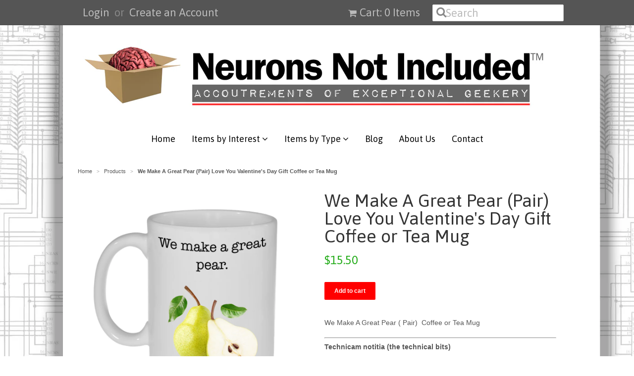

--- FILE ---
content_type: text/html; charset=utf-8
request_url: https://www.neuronsnotincluded.com/products/we-make-a-great-pear-pair-love-you-valentines-day-gift-coffee-or-tea-mug
body_size: 15781
content:
<!doctype html>
<!--[if lt IE 7]><html class="no-js ie6 oldie" lang="en"><![endif]-->
<!--[if IE 7]><html class="no-js ie7 oldie" lang="en"><![endif]-->
<!--[if IE 8]><html class="no-js ie8 oldie" lang="en"><![endif]-->
<!--[if gt IE 8]><!--><html class="no-js" lang="en"><!--<![endif]-->
<head>


<!-- Social Share Manager v1.2 -->
<!-- START Social Share Manager -->





	
	
	
	
	
		
	
		
	
		

	 
		


		
		
	
	
	
	
	<!-- Schema.org markup for Google+ -->
	<meta itemprop="name" content="We Make A Great Pear (Pair) Love You Valentine&#39;s Day Gift Coffee or Te">
	<meta itemprop="description" content="Coffee or Tea mug -We Make A Great Pear (Pair) Valentine&#39;s Day Gift. Perfect for boyfriend, girlfriend, wife, husband, lover, valentines day, anniversary, mothers day, fathers day">
	<meta itemprop="image" content="http://www.neuronsnotincluded.com/cdn/shop/products/GreatPear_1024x1024.jpg?v=1643063183">
	
	<!-- Twitter Card data -->
	<meta name="twitter:card" content="product">
	<meta name="twitter:site" content="NNI_Store">
	<meta name="twitter:title" content="We Make A Great Pear (Pair) Love You Valentine&#39;s Day Gift Coffee or Te">
	<meta name="twitter:description" content="Coffee or Tea mug -We Make A Great Pear (Pair) Valentine&#39;s Day Gift. Perfect for boyfriend, girlfriend, wife, husband, lover, valentines day, anniversary, mothers day, fathers day">
	<meta name="twitter:creator" content="NNI_Store">
	<meta name="twitter:image" content="http://www.neuronsnotincluded.com/cdn/shop/products/GreatPear_grande.jpg?v=1643063183" />
	<meta name="twitter:data1" content="Price">
	<meta name="twitter:label1" content="$15.50 USD">
	<meta name="twitter:data2" content="Availability">
	<meta name="twitter:label2" content="in stock">
	
	<!-- Open Graph data (facebook / pinterest) -->
	<meta property="og:title" content="We Make A Great Pear (Pair) Love You Valentine&#39;s Day Gift Coffee or Te" />
	<meta property="og:type" content="product" />
	<meta property="og:url" content="https://www.neuronsnotincluded.com/products/we-make-a-great-pear-pair-love-you-valentines-day-gift-coffee-or-tea-mug" />
	<meta property="og:image" content="http://www.neuronsnotincluded.com/cdn/shop/products/GreatPear_1024x1024.jpg?v=1643063183" />
	<meta property="og:description" content="Coffee or Tea mug -We Make A Great Pear (Pair) Valentine&#39;s Day Gift. Perfect for boyfriend, girlfriend, wife, husband, lover, valentines day, anniversary, mothers day, fathers day" />
	<meta property="og:site_name" content="Neurons Not Included™" />
	<meta property="product:price:amount" content="15.50" />
	<meta property="product:price:currency" content="USD" />
	<meta property="og:availability" content="instock" />



<!-- Social Verification -->


	<!-- warning: facebook insights not configured -->



	<!-- warning: pinterest verify not configured -->


<!-- END Social Share Manager -->


  <meta name="p:domain_verify" content="090b8e7725ff06422721b248741a2867"/>
  
  <link rel="shortcut icon" href="//www.neuronsnotincluded.com/cdn/shop/t/9/assets/favicon.png?v=18534456591835158431428686758" type="image/png" />
  <meta charset="utf-8">
  <!--[if IE]><meta http-equiv='X-UA-Compatible' content='IE=edge,chrome=1'><![endif]-->

  <title>
  We Make A Great Pear (Pair) Love You Valentine&#39;s Day Gift Coffee or Te &ndash; Neurons Not Included™
  </title>

  
  <meta name="description" content="Coffee or Tea mug -We Make A Great Pear (Pair) Valentine&#39;s Day Gift. Perfect for boyfriend, girlfriend, wife, husband, lover, valentines day, anniversary, mothers day, fathers day" />
  

  <meta name="viewport" content="width=device-width, initial-scale=1.0" />

  <link rel="canonical" href="https://www.neuronsnotincluded.com/products/we-make-a-great-pear-pair-love-you-valentines-day-gift-coffee-or-tea-mug" />

  


  <meta property="og:type" content="product" />
  <meta property="og:title" content="We Make A Great Pear (Pair) Love You Valentine&#39;s Day Gift Coffee or Tea Mug" />
  
  <meta property="og:image" content="http://www.neuronsnotincluded.com/cdn/shop/products/GreatPear_grande.jpg?v=1643063183" />
  <meta property="og:image:secure_url" content="https://www.neuronsnotincluded.com/cdn/shop/products/GreatPear_grande.jpg?v=1643063183" />
  
  <meta property="og:image" content="http://www.neuronsnotincluded.com/cdn/shop/products/back-of-mug-2_299083f6-4f04-40ec-a342-f40419870cd2_grande.png?v=1643063183" />
  <meta property="og:image:secure_url" content="https://www.neuronsnotincluded.com/cdn/shop/products/back-of-mug-2_299083f6-4f04-40ec-a342-f40419870cd2_grande.png?v=1643063183" />
  
  <meta property="og:price:amount" content="15.50" />
  <meta property="og:price:currency" content="USD" />



<meta property="og:description" content="Coffee or Tea mug -We Make A Great Pear (Pair) Valentine&#39;s Day Gift. Perfect for boyfriend, girlfriend, wife, husband, lover, valentines day, anniversary, mothers day, fathers day" />

<meta property="og:url" content="https://www.neuronsnotincluded.com/products/we-make-a-great-pear-pair-love-you-valentines-day-gift-coffee-or-tea-mug" />
<meta property="og:site_name" content="Neurons Not Included™" />

  
 

  <meta name="twitter:card" content="product" />
  <meta name="twitter:title" content="We Make A Great Pear (Pair) Love You Valentine&#39;s Day Gift Coffee or Tea Mug" />
  <meta name="twitter:description" content="We Make A Great Pear ( Pair)  Coffee or Tea MugTechnicam notitia (the technical bits)Mug holds 11oz / 325ml of your favorite hot or cold beverage. White exterior and interior.Lead free.Di..." />
  <meta name="twitter:image" content="http://www.neuronsnotincluded.com/cdn/shop/products/GreatPear_large.jpg?v=1643063183" />
  <meta name="twitter:label1" content="PRICE" />
  <meta name="twitter:data1" content="$15.50 USD" />
  <meta name="twitter:label2" content="VENDOR" />
  <meta name="twitter:data2" content="Neurons Not Included" />


  <link href="//www.neuronsnotincluded.com/cdn/shop/t/9/assets/styles.scss.css?v=124778545191444336051674755278" rel="stylesheet" type="text/css" media="all" />
  <link href="//www.neuronsnotincluded.com/cdn/s/global/social/social-icons.css" rel="stylesheet" type="text/css" media="all" />
  <link href="//netdna.bootstrapcdn.com/font-awesome/4.0.3/css/font-awesome.css" rel="stylesheet" type="text/css" media="all" />
  
  <link rel="stylesheet" type="text/css" href="//fonts.googleapis.com/css?family=Asap:300,400,700">
  
  
  <link rel="stylesheet" type="text/css" href="//fonts.googleapis.com/css?family=Asap:300,400,700">
  
  <script src="//www.neuronsnotincluded.com/cdn/shop/t/9/assets/html5shiv.js?v=107268875627107148941428187286" type="text/javascript"></script>

  <script>window.performance && window.performance.mark && window.performance.mark('shopify.content_for_header.start');</script><meta id="shopify-digital-wallet" name="shopify-digital-wallet" content="/2121004/digital_wallets/dialog">
<meta name="shopify-checkout-api-token" content="b144ddd6e9a175001f0ffa59ce757c07">
<meta id="in-context-paypal-metadata" data-shop-id="2121004" data-venmo-supported="false" data-environment="production" data-locale="en_US" data-paypal-v4="true" data-currency="USD">
<link rel="alternate" type="application/json+oembed" href="https://www.neuronsnotincluded.com/products/we-make-a-great-pear-pair-love-you-valentines-day-gift-coffee-or-tea-mug.oembed">
<script async="async" src="/checkouts/internal/preloads.js?locale=en-US"></script>
<link rel="preconnect" href="https://shop.app" crossorigin="anonymous">
<script async="async" src="https://shop.app/checkouts/internal/preloads.js?locale=en-US&shop_id=2121004" crossorigin="anonymous"></script>
<script id="apple-pay-shop-capabilities" type="application/json">{"shopId":2121004,"countryCode":"US","currencyCode":"USD","merchantCapabilities":["supports3DS"],"merchantId":"gid:\/\/shopify\/Shop\/2121004","merchantName":"Neurons Not Included™","requiredBillingContactFields":["postalAddress","email"],"requiredShippingContactFields":["postalAddress","email"],"shippingType":"shipping","supportedNetworks":["visa","masterCard"],"total":{"type":"pending","label":"Neurons Not Included™","amount":"1.00"},"shopifyPaymentsEnabled":true,"supportsSubscriptions":true}</script>
<script id="shopify-features" type="application/json">{"accessToken":"b144ddd6e9a175001f0ffa59ce757c07","betas":["rich-media-storefront-analytics"],"domain":"www.neuronsnotincluded.com","predictiveSearch":true,"shopId":2121004,"locale":"en"}</script>
<script>var Shopify = Shopify || {};
Shopify.shop = "neurons-not-included.myshopify.com";
Shopify.locale = "en";
Shopify.currency = {"active":"USD","rate":"1.0"};
Shopify.country = "US";
Shopify.theme = {"name":"NNI Minimal ","id":11095729,"schema_name":null,"schema_version":null,"theme_store_id":null,"role":"main"};
Shopify.theme.handle = "null";
Shopify.theme.style = {"id":null,"handle":null};
Shopify.cdnHost = "www.neuronsnotincluded.com/cdn";
Shopify.routes = Shopify.routes || {};
Shopify.routes.root = "/";</script>
<script type="module">!function(o){(o.Shopify=o.Shopify||{}).modules=!0}(window);</script>
<script>!function(o){function n(){var o=[];function n(){o.push(Array.prototype.slice.apply(arguments))}return n.q=o,n}var t=o.Shopify=o.Shopify||{};t.loadFeatures=n(),t.autoloadFeatures=n()}(window);</script>
<script>
  window.ShopifyPay = window.ShopifyPay || {};
  window.ShopifyPay.apiHost = "shop.app\/pay";
  window.ShopifyPay.redirectState = null;
</script>
<script id="shop-js-analytics" type="application/json">{"pageType":"product"}</script>
<script defer="defer" async type="module" src="//www.neuronsnotincluded.com/cdn/shopifycloud/shop-js/modules/v2/client.init-shop-cart-sync_C5BV16lS.en.esm.js"></script>
<script defer="defer" async type="module" src="//www.neuronsnotincluded.com/cdn/shopifycloud/shop-js/modules/v2/chunk.common_CygWptCX.esm.js"></script>
<script type="module">
  await import("//www.neuronsnotincluded.com/cdn/shopifycloud/shop-js/modules/v2/client.init-shop-cart-sync_C5BV16lS.en.esm.js");
await import("//www.neuronsnotincluded.com/cdn/shopifycloud/shop-js/modules/v2/chunk.common_CygWptCX.esm.js");

  window.Shopify.SignInWithShop?.initShopCartSync?.({"fedCMEnabled":true,"windoidEnabled":true});

</script>
<script>
  window.Shopify = window.Shopify || {};
  if (!window.Shopify.featureAssets) window.Shopify.featureAssets = {};
  window.Shopify.featureAssets['shop-js'] = {"shop-cart-sync":["modules/v2/client.shop-cart-sync_ZFArdW7E.en.esm.js","modules/v2/chunk.common_CygWptCX.esm.js"],"init-fed-cm":["modules/v2/client.init-fed-cm_CmiC4vf6.en.esm.js","modules/v2/chunk.common_CygWptCX.esm.js"],"shop-button":["modules/v2/client.shop-button_tlx5R9nI.en.esm.js","modules/v2/chunk.common_CygWptCX.esm.js"],"shop-cash-offers":["modules/v2/client.shop-cash-offers_DOA2yAJr.en.esm.js","modules/v2/chunk.common_CygWptCX.esm.js","modules/v2/chunk.modal_D71HUcav.esm.js"],"init-windoid":["modules/v2/client.init-windoid_sURxWdc1.en.esm.js","modules/v2/chunk.common_CygWptCX.esm.js"],"shop-toast-manager":["modules/v2/client.shop-toast-manager_ClPi3nE9.en.esm.js","modules/v2/chunk.common_CygWptCX.esm.js"],"init-shop-email-lookup-coordinator":["modules/v2/client.init-shop-email-lookup-coordinator_B8hsDcYM.en.esm.js","modules/v2/chunk.common_CygWptCX.esm.js"],"init-shop-cart-sync":["modules/v2/client.init-shop-cart-sync_C5BV16lS.en.esm.js","modules/v2/chunk.common_CygWptCX.esm.js"],"avatar":["modules/v2/client.avatar_BTnouDA3.en.esm.js"],"pay-button":["modules/v2/client.pay-button_FdsNuTd3.en.esm.js","modules/v2/chunk.common_CygWptCX.esm.js"],"init-customer-accounts":["modules/v2/client.init-customer-accounts_DxDtT_ad.en.esm.js","modules/v2/client.shop-login-button_C5VAVYt1.en.esm.js","modules/v2/chunk.common_CygWptCX.esm.js","modules/v2/chunk.modal_D71HUcav.esm.js"],"init-shop-for-new-customer-accounts":["modules/v2/client.init-shop-for-new-customer-accounts_ChsxoAhi.en.esm.js","modules/v2/client.shop-login-button_C5VAVYt1.en.esm.js","modules/v2/chunk.common_CygWptCX.esm.js","modules/v2/chunk.modal_D71HUcav.esm.js"],"shop-login-button":["modules/v2/client.shop-login-button_C5VAVYt1.en.esm.js","modules/v2/chunk.common_CygWptCX.esm.js","modules/v2/chunk.modal_D71HUcav.esm.js"],"init-customer-accounts-sign-up":["modules/v2/client.init-customer-accounts-sign-up_CPSyQ0Tj.en.esm.js","modules/v2/client.shop-login-button_C5VAVYt1.en.esm.js","modules/v2/chunk.common_CygWptCX.esm.js","modules/v2/chunk.modal_D71HUcav.esm.js"],"shop-follow-button":["modules/v2/client.shop-follow-button_Cva4Ekp9.en.esm.js","modules/v2/chunk.common_CygWptCX.esm.js","modules/v2/chunk.modal_D71HUcav.esm.js"],"checkout-modal":["modules/v2/client.checkout-modal_BPM8l0SH.en.esm.js","modules/v2/chunk.common_CygWptCX.esm.js","modules/v2/chunk.modal_D71HUcav.esm.js"],"lead-capture":["modules/v2/client.lead-capture_Bi8yE_yS.en.esm.js","modules/v2/chunk.common_CygWptCX.esm.js","modules/v2/chunk.modal_D71HUcav.esm.js"],"shop-login":["modules/v2/client.shop-login_D6lNrXab.en.esm.js","modules/v2/chunk.common_CygWptCX.esm.js","modules/v2/chunk.modal_D71HUcav.esm.js"],"payment-terms":["modules/v2/client.payment-terms_CZxnsJam.en.esm.js","modules/v2/chunk.common_CygWptCX.esm.js","modules/v2/chunk.modal_D71HUcav.esm.js"]};
</script>
<script id="__st">var __st={"a":2121004,"offset":-21600,"reqid":"6c668423-855f-4435-abca-d729a7c05c97-1768708778","pageurl":"www.neuronsnotincluded.com\/products\/we-make-a-great-pear-pair-love-you-valentines-day-gift-coffee-or-tea-mug","u":"1b87850c5df1","p":"product","rtyp":"product","rid":7202477047972};</script>
<script>window.ShopifyPaypalV4VisibilityTracking = true;</script>
<script id="captcha-bootstrap">!function(){'use strict';const t='contact',e='account',n='new_comment',o=[[t,t],['blogs',n],['comments',n],[t,'customer']],c=[[e,'customer_login'],[e,'guest_login'],[e,'recover_customer_password'],[e,'create_customer']],r=t=>t.map((([t,e])=>`form[action*='/${t}']:not([data-nocaptcha='true']) input[name='form_type'][value='${e}']`)).join(','),a=t=>()=>t?[...document.querySelectorAll(t)].map((t=>t.form)):[];function s(){const t=[...o],e=r(t);return a(e)}const i='password',u='form_key',d=['recaptcha-v3-token','g-recaptcha-response','h-captcha-response',i],f=()=>{try{return window.sessionStorage}catch{return}},m='__shopify_v',_=t=>t.elements[u];function p(t,e,n=!1){try{const o=window.sessionStorage,c=JSON.parse(o.getItem(e)),{data:r}=function(t){const{data:e,action:n}=t;return t[m]||n?{data:e,action:n}:{data:t,action:n}}(c);for(const[e,n]of Object.entries(r))t.elements[e]&&(t.elements[e].value=n);n&&o.removeItem(e)}catch(o){console.error('form repopulation failed',{error:o})}}const l='form_type',E='cptcha';function T(t){t.dataset[E]=!0}const w=window,h=w.document,L='Shopify',v='ce_forms',y='captcha';let A=!1;((t,e)=>{const n=(g='f06e6c50-85a8-45c8-87d0-21a2b65856fe',I='https://cdn.shopify.com/shopifycloud/storefront-forms-hcaptcha/ce_storefront_forms_captcha_hcaptcha.v1.5.2.iife.js',D={infoText:'Protected by hCaptcha',privacyText:'Privacy',termsText:'Terms'},(t,e,n)=>{const o=w[L][v],c=o.bindForm;if(c)return c(t,g,e,D).then(n);var r;o.q.push([[t,g,e,D],n]),r=I,A||(h.body.append(Object.assign(h.createElement('script'),{id:'captcha-provider',async:!0,src:r})),A=!0)});var g,I,D;w[L]=w[L]||{},w[L][v]=w[L][v]||{},w[L][v].q=[],w[L][y]=w[L][y]||{},w[L][y].protect=function(t,e){n(t,void 0,e),T(t)},Object.freeze(w[L][y]),function(t,e,n,w,h,L){const[v,y,A,g]=function(t,e,n){const i=e?o:[],u=t?c:[],d=[...i,...u],f=r(d),m=r(i),_=r(d.filter((([t,e])=>n.includes(e))));return[a(f),a(m),a(_),s()]}(w,h,L),I=t=>{const e=t.target;return e instanceof HTMLFormElement?e:e&&e.form},D=t=>v().includes(t);t.addEventListener('submit',(t=>{const e=I(t);if(!e)return;const n=D(e)&&!e.dataset.hcaptchaBound&&!e.dataset.recaptchaBound,o=_(e),c=g().includes(e)&&(!o||!o.value);(n||c)&&t.preventDefault(),c&&!n&&(function(t){try{if(!f())return;!function(t){const e=f();if(!e)return;const n=_(t);if(!n)return;const o=n.value;o&&e.removeItem(o)}(t);const e=Array.from(Array(32),(()=>Math.random().toString(36)[2])).join('');!function(t,e){_(t)||t.append(Object.assign(document.createElement('input'),{type:'hidden',name:u})),t.elements[u].value=e}(t,e),function(t,e){const n=f();if(!n)return;const o=[...t.querySelectorAll(`input[type='${i}']`)].map((({name:t})=>t)),c=[...d,...o],r={};for(const[a,s]of new FormData(t).entries())c.includes(a)||(r[a]=s);n.setItem(e,JSON.stringify({[m]:1,action:t.action,data:r}))}(t,e)}catch(e){console.error('failed to persist form',e)}}(e),e.submit())}));const S=(t,e)=>{t&&!t.dataset[E]&&(n(t,e.some((e=>e===t))),T(t))};for(const o of['focusin','change'])t.addEventListener(o,(t=>{const e=I(t);D(e)&&S(e,y())}));const B=e.get('form_key'),M=e.get(l),P=B&&M;t.addEventListener('DOMContentLoaded',(()=>{const t=y();if(P)for(const e of t)e.elements[l].value===M&&p(e,B);[...new Set([...A(),...v().filter((t=>'true'===t.dataset.shopifyCaptcha))])].forEach((e=>S(e,t)))}))}(h,new URLSearchParams(w.location.search),n,t,e,['guest_login'])})(!0,!0)}();</script>
<script integrity="sha256-4kQ18oKyAcykRKYeNunJcIwy7WH5gtpwJnB7kiuLZ1E=" data-source-attribution="shopify.loadfeatures" defer="defer" src="//www.neuronsnotincluded.com/cdn/shopifycloud/storefront/assets/storefront/load_feature-a0a9edcb.js" crossorigin="anonymous"></script>
<script crossorigin="anonymous" defer="defer" src="//www.neuronsnotincluded.com/cdn/shopifycloud/storefront/assets/shopify_pay/storefront-65b4c6d7.js?v=20250812"></script>
<script data-source-attribution="shopify.dynamic_checkout.dynamic.init">var Shopify=Shopify||{};Shopify.PaymentButton=Shopify.PaymentButton||{isStorefrontPortableWallets:!0,init:function(){window.Shopify.PaymentButton.init=function(){};var t=document.createElement("script");t.src="https://www.neuronsnotincluded.com/cdn/shopifycloud/portable-wallets/latest/portable-wallets.en.js",t.type="module",document.head.appendChild(t)}};
</script>
<script data-source-attribution="shopify.dynamic_checkout.buyer_consent">
  function portableWalletsHideBuyerConsent(e){var t=document.getElementById("shopify-buyer-consent"),n=document.getElementById("shopify-subscription-policy-button");t&&n&&(t.classList.add("hidden"),t.setAttribute("aria-hidden","true"),n.removeEventListener("click",e))}function portableWalletsShowBuyerConsent(e){var t=document.getElementById("shopify-buyer-consent"),n=document.getElementById("shopify-subscription-policy-button");t&&n&&(t.classList.remove("hidden"),t.removeAttribute("aria-hidden"),n.addEventListener("click",e))}window.Shopify?.PaymentButton&&(window.Shopify.PaymentButton.hideBuyerConsent=portableWalletsHideBuyerConsent,window.Shopify.PaymentButton.showBuyerConsent=portableWalletsShowBuyerConsent);
</script>
<script data-source-attribution="shopify.dynamic_checkout.cart.bootstrap">document.addEventListener("DOMContentLoaded",(function(){function t(){return document.querySelector("shopify-accelerated-checkout-cart, shopify-accelerated-checkout")}if(t())Shopify.PaymentButton.init();else{new MutationObserver((function(e,n){t()&&(Shopify.PaymentButton.init(),n.disconnect())})).observe(document.body,{childList:!0,subtree:!0})}}));
</script>
<link id="shopify-accelerated-checkout-styles" rel="stylesheet" media="screen" href="https://www.neuronsnotincluded.com/cdn/shopifycloud/portable-wallets/latest/accelerated-checkout-backwards-compat.css" crossorigin="anonymous">
<style id="shopify-accelerated-checkout-cart">
        #shopify-buyer-consent {
  margin-top: 1em;
  display: inline-block;
  width: 100%;
}

#shopify-buyer-consent.hidden {
  display: none;
}

#shopify-subscription-policy-button {
  background: none;
  border: none;
  padding: 0;
  text-decoration: underline;
  font-size: inherit;
  cursor: pointer;
}

#shopify-subscription-policy-button::before {
  box-shadow: none;
}

      </style>

<script>window.performance && window.performance.mark && window.performance.mark('shopify.content_for_header.end');</script>

  <script type="text/javascript" src="//ajax.googleapis.com/ajax/libs/jquery/1.7/jquery.min.js"></script>

  <script src="//www.neuronsnotincluded.com/cdn/shopifycloud/storefront/assets/themes_support/option_selection-b017cd28.js" type="text/javascript"></script>
  <script src="//www.neuronsnotincluded.com/cdn/shopifycloud/storefront/assets/themes_support/api.jquery-7ab1a3a4.js" type="text/javascript"></script>

  
  
  
  <meta name="twitter:creator" content="@NNI_Store">
<meta name="twitter:site" content="@NNI_Store">


  <!-- Product Card --> 
  <meta name="twitter:card" content="product">
  <meta name="twitter:title" content="We Make A Great Pear (Pair) Love You Valentine&#39;s Day Gift Coffee or Tea Mug">
  <meta name="twitter:description" content="We Make A Great Pear ( Pair)  Coffee or Tea MugTechnicam notitia (the technical bits)Mug holds 11oz / 325ml of your favorite hot or cold beverage. White exterior and interior.Lead free.Di..." />
  <meta name="twitter:image:src" content="http://www.neuronsnotincluded.com/cdn/shop/products/GreatPear_grande.jpg?v=1643063183">
  <meta name="twitter:data1" content="$15.50 USD" />
  <meta name="twitter:label1" content="PRICE">
  
    <meta name="twitter:data2" content="In stock">
  
  <meta name="twitter:label2" content="AVAILABILITY">
  <!-- EO Product Card --> 


  <meta name="p:domain_verify" content="f2e8b13f7573e94b7a562152b57a3fd5"/>
<link href="https://monorail-edge.shopifysvc.com" rel="dns-prefetch">
<script>(function(){if ("sendBeacon" in navigator && "performance" in window) {try {var session_token_from_headers = performance.getEntriesByType('navigation')[0].serverTiming.find(x => x.name == '_s').description;} catch {var session_token_from_headers = undefined;}var session_cookie_matches = document.cookie.match(/_shopify_s=([^;]*)/);var session_token_from_cookie = session_cookie_matches && session_cookie_matches.length === 2 ? session_cookie_matches[1] : "";var session_token = session_token_from_headers || session_token_from_cookie || "";function handle_abandonment_event(e) {var entries = performance.getEntries().filter(function(entry) {return /monorail-edge.shopifysvc.com/.test(entry.name);});if (!window.abandonment_tracked && entries.length === 0) {window.abandonment_tracked = true;var currentMs = Date.now();var navigation_start = performance.timing.navigationStart;var payload = {shop_id: 2121004,url: window.location.href,navigation_start,duration: currentMs - navigation_start,session_token,page_type: "product"};window.navigator.sendBeacon("https://monorail-edge.shopifysvc.com/v1/produce", JSON.stringify({schema_id: "online_store_buyer_site_abandonment/1.1",payload: payload,metadata: {event_created_at_ms: currentMs,event_sent_at_ms: currentMs}}));}}window.addEventListener('pagehide', handle_abandonment_event);}}());</script>
<script id="web-pixels-manager-setup">(function e(e,d,r,n,o){if(void 0===o&&(o={}),!Boolean(null===(a=null===(i=window.Shopify)||void 0===i?void 0:i.analytics)||void 0===a?void 0:a.replayQueue)){var i,a;window.Shopify=window.Shopify||{};var t=window.Shopify;t.analytics=t.analytics||{};var s=t.analytics;s.replayQueue=[],s.publish=function(e,d,r){return s.replayQueue.push([e,d,r]),!0};try{self.performance.mark("wpm:start")}catch(e){}var l=function(){var e={modern:/Edge?\/(1{2}[4-9]|1[2-9]\d|[2-9]\d{2}|\d{4,})\.\d+(\.\d+|)|Firefox\/(1{2}[4-9]|1[2-9]\d|[2-9]\d{2}|\d{4,})\.\d+(\.\d+|)|Chrom(ium|e)\/(9{2}|\d{3,})\.\d+(\.\d+|)|(Maci|X1{2}).+ Version\/(15\.\d+|(1[6-9]|[2-9]\d|\d{3,})\.\d+)([,.]\d+|)( \(\w+\)|)( Mobile\/\w+|) Safari\/|Chrome.+OPR\/(9{2}|\d{3,})\.\d+\.\d+|(CPU[ +]OS|iPhone[ +]OS|CPU[ +]iPhone|CPU IPhone OS|CPU iPad OS)[ +]+(15[._]\d+|(1[6-9]|[2-9]\d|\d{3,})[._]\d+)([._]\d+|)|Android:?[ /-](13[3-9]|1[4-9]\d|[2-9]\d{2}|\d{4,})(\.\d+|)(\.\d+|)|Android.+Firefox\/(13[5-9]|1[4-9]\d|[2-9]\d{2}|\d{4,})\.\d+(\.\d+|)|Android.+Chrom(ium|e)\/(13[3-9]|1[4-9]\d|[2-9]\d{2}|\d{4,})\.\d+(\.\d+|)|SamsungBrowser\/([2-9]\d|\d{3,})\.\d+/,legacy:/Edge?\/(1[6-9]|[2-9]\d|\d{3,})\.\d+(\.\d+|)|Firefox\/(5[4-9]|[6-9]\d|\d{3,})\.\d+(\.\d+|)|Chrom(ium|e)\/(5[1-9]|[6-9]\d|\d{3,})\.\d+(\.\d+|)([\d.]+$|.*Safari\/(?![\d.]+ Edge\/[\d.]+$))|(Maci|X1{2}).+ Version\/(10\.\d+|(1[1-9]|[2-9]\d|\d{3,})\.\d+)([,.]\d+|)( \(\w+\)|)( Mobile\/\w+|) Safari\/|Chrome.+OPR\/(3[89]|[4-9]\d|\d{3,})\.\d+\.\d+|(CPU[ +]OS|iPhone[ +]OS|CPU[ +]iPhone|CPU IPhone OS|CPU iPad OS)[ +]+(10[._]\d+|(1[1-9]|[2-9]\d|\d{3,})[._]\d+)([._]\d+|)|Android:?[ /-](13[3-9]|1[4-9]\d|[2-9]\d{2}|\d{4,})(\.\d+|)(\.\d+|)|Mobile Safari.+OPR\/([89]\d|\d{3,})\.\d+\.\d+|Android.+Firefox\/(13[5-9]|1[4-9]\d|[2-9]\d{2}|\d{4,})\.\d+(\.\d+|)|Android.+Chrom(ium|e)\/(13[3-9]|1[4-9]\d|[2-9]\d{2}|\d{4,})\.\d+(\.\d+|)|Android.+(UC? ?Browser|UCWEB|U3)[ /]?(15\.([5-9]|\d{2,})|(1[6-9]|[2-9]\d|\d{3,})\.\d+)\.\d+|SamsungBrowser\/(5\.\d+|([6-9]|\d{2,})\.\d+)|Android.+MQ{2}Browser\/(14(\.(9|\d{2,})|)|(1[5-9]|[2-9]\d|\d{3,})(\.\d+|))(\.\d+|)|K[Aa][Ii]OS\/(3\.\d+|([4-9]|\d{2,})\.\d+)(\.\d+|)/},d=e.modern,r=e.legacy,n=navigator.userAgent;return n.match(d)?"modern":n.match(r)?"legacy":"unknown"}(),u="modern"===l?"modern":"legacy",c=(null!=n?n:{modern:"",legacy:""})[u],f=function(e){return[e.baseUrl,"/wpm","/b",e.hashVersion,"modern"===e.buildTarget?"m":"l",".js"].join("")}({baseUrl:d,hashVersion:r,buildTarget:u}),m=function(e){var d=e.version,r=e.bundleTarget,n=e.surface,o=e.pageUrl,i=e.monorailEndpoint;return{emit:function(e){var a=e.status,t=e.errorMsg,s=(new Date).getTime(),l=JSON.stringify({metadata:{event_sent_at_ms:s},events:[{schema_id:"web_pixels_manager_load/3.1",payload:{version:d,bundle_target:r,page_url:o,status:a,surface:n,error_msg:t},metadata:{event_created_at_ms:s}}]});if(!i)return console&&console.warn&&console.warn("[Web Pixels Manager] No Monorail endpoint provided, skipping logging."),!1;try{return self.navigator.sendBeacon.bind(self.navigator)(i,l)}catch(e){}var u=new XMLHttpRequest;try{return u.open("POST",i,!0),u.setRequestHeader("Content-Type","text/plain"),u.send(l),!0}catch(e){return console&&console.warn&&console.warn("[Web Pixels Manager] Got an unhandled error while logging to Monorail."),!1}}}}({version:r,bundleTarget:l,surface:e.surface,pageUrl:self.location.href,monorailEndpoint:e.monorailEndpoint});try{o.browserTarget=l,function(e){var d=e.src,r=e.async,n=void 0===r||r,o=e.onload,i=e.onerror,a=e.sri,t=e.scriptDataAttributes,s=void 0===t?{}:t,l=document.createElement("script"),u=document.querySelector("head"),c=document.querySelector("body");if(l.async=n,l.src=d,a&&(l.integrity=a,l.crossOrigin="anonymous"),s)for(var f in s)if(Object.prototype.hasOwnProperty.call(s,f))try{l.dataset[f]=s[f]}catch(e){}if(o&&l.addEventListener("load",o),i&&l.addEventListener("error",i),u)u.appendChild(l);else{if(!c)throw new Error("Did not find a head or body element to append the script");c.appendChild(l)}}({src:f,async:!0,onload:function(){if(!function(){var e,d;return Boolean(null===(d=null===(e=window.Shopify)||void 0===e?void 0:e.analytics)||void 0===d?void 0:d.initialized)}()){var d=window.webPixelsManager.init(e)||void 0;if(d){var r=window.Shopify.analytics;r.replayQueue.forEach((function(e){var r=e[0],n=e[1],o=e[2];d.publishCustomEvent(r,n,o)})),r.replayQueue=[],r.publish=d.publishCustomEvent,r.visitor=d.visitor,r.initialized=!0}}},onerror:function(){return m.emit({status:"failed",errorMsg:"".concat(f," has failed to load")})},sri:function(e){var d=/^sha384-[A-Za-z0-9+/=]+$/;return"string"==typeof e&&d.test(e)}(c)?c:"",scriptDataAttributes:o}),m.emit({status:"loading"})}catch(e){m.emit({status:"failed",errorMsg:(null==e?void 0:e.message)||"Unknown error"})}}})({shopId: 2121004,storefrontBaseUrl: "https://www.neuronsnotincluded.com",extensionsBaseUrl: "https://extensions.shopifycdn.com/cdn/shopifycloud/web-pixels-manager",monorailEndpoint: "https://monorail-edge.shopifysvc.com/unstable/produce_batch",surface: "storefront-renderer",enabledBetaFlags: ["2dca8a86"],webPixelsConfigList: [{"id":"156958884","eventPayloadVersion":"v1","runtimeContext":"LAX","scriptVersion":"1","type":"CUSTOM","privacyPurposes":["ANALYTICS"],"name":"Google Analytics tag (migrated)"},{"id":"shopify-app-pixel","configuration":"{}","eventPayloadVersion":"v1","runtimeContext":"STRICT","scriptVersion":"0450","apiClientId":"shopify-pixel","type":"APP","privacyPurposes":["ANALYTICS","MARKETING"]},{"id":"shopify-custom-pixel","eventPayloadVersion":"v1","runtimeContext":"LAX","scriptVersion":"0450","apiClientId":"shopify-pixel","type":"CUSTOM","privacyPurposes":["ANALYTICS","MARKETING"]}],isMerchantRequest: false,initData: {"shop":{"name":"Neurons Not Included™","paymentSettings":{"currencyCode":"USD"},"myshopifyDomain":"neurons-not-included.myshopify.com","countryCode":"US","storefrontUrl":"https:\/\/www.neuronsnotincluded.com"},"customer":null,"cart":null,"checkout":null,"productVariants":[{"price":{"amount":15.5,"currencyCode":"USD"},"product":{"title":"We Make A Great Pear (Pair) Love You Valentine's Day Gift Coffee or Tea Mug","vendor":"Neurons Not Included","id":"7202477047972","untranslatedTitle":"We Make A Great Pear (Pair) Love You Valentine's Day Gift Coffee or Tea Mug","url":"\/products\/we-make-a-great-pear-pair-love-you-valentines-day-gift-coffee-or-tea-mug","type":"Coffee Mug"},"id":"41743446311076","image":{"src":"\/\/www.neuronsnotincluded.com\/cdn\/shop\/products\/GreatPear.jpg?v=1643063183"},"sku":"B09R44K61K","title":"Default Title","untranslatedTitle":"Default Title"}],"purchasingCompany":null},},"https://www.neuronsnotincluded.com/cdn","fcfee988w5aeb613cpc8e4bc33m6693e112",{"modern":"","legacy":""},{"shopId":"2121004","storefrontBaseUrl":"https:\/\/www.neuronsnotincluded.com","extensionBaseUrl":"https:\/\/extensions.shopifycdn.com\/cdn\/shopifycloud\/web-pixels-manager","surface":"storefront-renderer","enabledBetaFlags":"[\"2dca8a86\"]","isMerchantRequest":"false","hashVersion":"fcfee988w5aeb613cpc8e4bc33m6693e112","publish":"custom","events":"[[\"page_viewed\",{}],[\"product_viewed\",{\"productVariant\":{\"price\":{\"amount\":15.5,\"currencyCode\":\"USD\"},\"product\":{\"title\":\"We Make A Great Pear (Pair) Love You Valentine's Day Gift Coffee or Tea Mug\",\"vendor\":\"Neurons Not Included\",\"id\":\"7202477047972\",\"untranslatedTitle\":\"We Make A Great Pear (Pair) Love You Valentine's Day Gift Coffee or Tea Mug\",\"url\":\"\/products\/we-make-a-great-pear-pair-love-you-valentines-day-gift-coffee-or-tea-mug\",\"type\":\"Coffee Mug\"},\"id\":\"41743446311076\",\"image\":{\"src\":\"\/\/www.neuronsnotincluded.com\/cdn\/shop\/products\/GreatPear.jpg?v=1643063183\"},\"sku\":\"B09R44K61K\",\"title\":\"Default Title\",\"untranslatedTitle\":\"Default Title\"}}]]"});</script><script>
  window.ShopifyAnalytics = window.ShopifyAnalytics || {};
  window.ShopifyAnalytics.meta = window.ShopifyAnalytics.meta || {};
  window.ShopifyAnalytics.meta.currency = 'USD';
  var meta = {"product":{"id":7202477047972,"gid":"gid:\/\/shopify\/Product\/7202477047972","vendor":"Neurons Not Included","type":"Coffee Mug","handle":"we-make-a-great-pear-pair-love-you-valentines-day-gift-coffee-or-tea-mug","variants":[{"id":41743446311076,"price":1550,"name":"We Make A Great Pear (Pair) Love You Valentine's Day Gift Coffee or Tea Mug","public_title":null,"sku":"B09R44K61K"}],"remote":false},"page":{"pageType":"product","resourceType":"product","resourceId":7202477047972,"requestId":"6c668423-855f-4435-abca-d729a7c05c97-1768708778"}};
  for (var attr in meta) {
    window.ShopifyAnalytics.meta[attr] = meta[attr];
  }
</script>
<script class="analytics">
  (function () {
    var customDocumentWrite = function(content) {
      var jquery = null;

      if (window.jQuery) {
        jquery = window.jQuery;
      } else if (window.Checkout && window.Checkout.$) {
        jquery = window.Checkout.$;
      }

      if (jquery) {
        jquery('body').append(content);
      }
    };

    var hasLoggedConversion = function(token) {
      if (token) {
        return document.cookie.indexOf('loggedConversion=' + token) !== -1;
      }
      return false;
    }

    var setCookieIfConversion = function(token) {
      if (token) {
        var twoMonthsFromNow = new Date(Date.now());
        twoMonthsFromNow.setMonth(twoMonthsFromNow.getMonth() + 2);

        document.cookie = 'loggedConversion=' + token + '; expires=' + twoMonthsFromNow;
      }
    }

    var trekkie = window.ShopifyAnalytics.lib = window.trekkie = window.trekkie || [];
    if (trekkie.integrations) {
      return;
    }
    trekkie.methods = [
      'identify',
      'page',
      'ready',
      'track',
      'trackForm',
      'trackLink'
    ];
    trekkie.factory = function(method) {
      return function() {
        var args = Array.prototype.slice.call(arguments);
        args.unshift(method);
        trekkie.push(args);
        return trekkie;
      };
    };
    for (var i = 0; i < trekkie.methods.length; i++) {
      var key = trekkie.methods[i];
      trekkie[key] = trekkie.factory(key);
    }
    trekkie.load = function(config) {
      trekkie.config = config || {};
      trekkie.config.initialDocumentCookie = document.cookie;
      var first = document.getElementsByTagName('script')[0];
      var script = document.createElement('script');
      script.type = 'text/javascript';
      script.onerror = function(e) {
        var scriptFallback = document.createElement('script');
        scriptFallback.type = 'text/javascript';
        scriptFallback.onerror = function(error) {
                var Monorail = {
      produce: function produce(monorailDomain, schemaId, payload) {
        var currentMs = new Date().getTime();
        var event = {
          schema_id: schemaId,
          payload: payload,
          metadata: {
            event_created_at_ms: currentMs,
            event_sent_at_ms: currentMs
          }
        };
        return Monorail.sendRequest("https://" + monorailDomain + "/v1/produce", JSON.stringify(event));
      },
      sendRequest: function sendRequest(endpointUrl, payload) {
        // Try the sendBeacon API
        if (window && window.navigator && typeof window.navigator.sendBeacon === 'function' && typeof window.Blob === 'function' && !Monorail.isIos12()) {
          var blobData = new window.Blob([payload], {
            type: 'text/plain'
          });

          if (window.navigator.sendBeacon(endpointUrl, blobData)) {
            return true;
          } // sendBeacon was not successful

        } // XHR beacon

        var xhr = new XMLHttpRequest();

        try {
          xhr.open('POST', endpointUrl);
          xhr.setRequestHeader('Content-Type', 'text/plain');
          xhr.send(payload);
        } catch (e) {
          console.log(e);
        }

        return false;
      },
      isIos12: function isIos12() {
        return window.navigator.userAgent.lastIndexOf('iPhone; CPU iPhone OS 12_') !== -1 || window.navigator.userAgent.lastIndexOf('iPad; CPU OS 12_') !== -1;
      }
    };
    Monorail.produce('monorail-edge.shopifysvc.com',
      'trekkie_storefront_load_errors/1.1',
      {shop_id: 2121004,
      theme_id: 11095729,
      app_name: "storefront",
      context_url: window.location.href,
      source_url: "//www.neuronsnotincluded.com/cdn/s/trekkie.storefront.cd680fe47e6c39ca5d5df5f0a32d569bc48c0f27.min.js"});

        };
        scriptFallback.async = true;
        scriptFallback.src = '//www.neuronsnotincluded.com/cdn/s/trekkie.storefront.cd680fe47e6c39ca5d5df5f0a32d569bc48c0f27.min.js';
        first.parentNode.insertBefore(scriptFallback, first);
      };
      script.async = true;
      script.src = '//www.neuronsnotincluded.com/cdn/s/trekkie.storefront.cd680fe47e6c39ca5d5df5f0a32d569bc48c0f27.min.js';
      first.parentNode.insertBefore(script, first);
    };
    trekkie.load(
      {"Trekkie":{"appName":"storefront","development":false,"defaultAttributes":{"shopId":2121004,"isMerchantRequest":null,"themeId":11095729,"themeCityHash":"16004085185403144021","contentLanguage":"en","currency":"USD","eventMetadataId":"a28952ef-3f35-4041-96b4-663bd270feca"},"isServerSideCookieWritingEnabled":true,"monorailRegion":"shop_domain","enabledBetaFlags":["65f19447"]},"Session Attribution":{},"S2S":{"facebookCapiEnabled":false,"source":"trekkie-storefront-renderer","apiClientId":580111}}
    );

    var loaded = false;
    trekkie.ready(function() {
      if (loaded) return;
      loaded = true;

      window.ShopifyAnalytics.lib = window.trekkie;

      var originalDocumentWrite = document.write;
      document.write = customDocumentWrite;
      try { window.ShopifyAnalytics.merchantGoogleAnalytics.call(this); } catch(error) {};
      document.write = originalDocumentWrite;

      window.ShopifyAnalytics.lib.page(null,{"pageType":"product","resourceType":"product","resourceId":7202477047972,"requestId":"6c668423-855f-4435-abca-d729a7c05c97-1768708778","shopifyEmitted":true});

      var match = window.location.pathname.match(/checkouts\/(.+)\/(thank_you|post_purchase)/)
      var token = match? match[1]: undefined;
      if (!hasLoggedConversion(token)) {
        setCookieIfConversion(token);
        window.ShopifyAnalytics.lib.track("Viewed Product",{"currency":"USD","variantId":41743446311076,"productId":7202477047972,"productGid":"gid:\/\/shopify\/Product\/7202477047972","name":"We Make A Great Pear (Pair) Love You Valentine's Day Gift Coffee or Tea Mug","price":"15.50","sku":"B09R44K61K","brand":"Neurons Not Included","variant":null,"category":"Coffee Mug","nonInteraction":true,"remote":false},undefined,undefined,{"shopifyEmitted":true});
      window.ShopifyAnalytics.lib.track("monorail:\/\/trekkie_storefront_viewed_product\/1.1",{"currency":"USD","variantId":41743446311076,"productId":7202477047972,"productGid":"gid:\/\/shopify\/Product\/7202477047972","name":"We Make A Great Pear (Pair) Love You Valentine's Day Gift Coffee or Tea Mug","price":"15.50","sku":"B09R44K61K","brand":"Neurons Not Included","variant":null,"category":"Coffee Mug","nonInteraction":true,"remote":false,"referer":"https:\/\/www.neuronsnotincluded.com\/products\/we-make-a-great-pear-pair-love-you-valentines-day-gift-coffee-or-tea-mug"});
      }
    });


        var eventsListenerScript = document.createElement('script');
        eventsListenerScript.async = true;
        eventsListenerScript.src = "//www.neuronsnotincluded.com/cdn/shopifycloud/storefront/assets/shop_events_listener-3da45d37.js";
        document.getElementsByTagName('head')[0].appendChild(eventsListenerScript);

})();</script>
  <script>
  if (!window.ga || (window.ga && typeof window.ga !== 'function')) {
    window.ga = function ga() {
      (window.ga.q = window.ga.q || []).push(arguments);
      if (window.Shopify && window.Shopify.analytics && typeof window.Shopify.analytics.publish === 'function') {
        window.Shopify.analytics.publish("ga_stub_called", {}, {sendTo: "google_osp_migration"});
      }
      console.error("Shopify's Google Analytics stub called with:", Array.from(arguments), "\nSee https://help.shopify.com/manual/promoting-marketing/pixels/pixel-migration#google for more information.");
    };
    if (window.Shopify && window.Shopify.analytics && typeof window.Shopify.analytics.publish === 'function') {
      window.Shopify.analytics.publish("ga_stub_initialized", {}, {sendTo: "google_osp_migration"});
    }
  }
</script>
<script
  defer
  src="https://www.neuronsnotincluded.com/cdn/shopifycloud/perf-kit/shopify-perf-kit-3.0.4.min.js"
  data-application="storefront-renderer"
  data-shop-id="2121004"
  data-render-region="gcp-us-central1"
  data-page-type="product"
  data-theme-instance-id="11095729"
  data-theme-name=""
  data-theme-version=""
  data-monorail-region="shop_domain"
  data-resource-timing-sampling-rate="10"
  data-shs="true"
  data-shs-beacon="true"
  data-shs-export-with-fetch="true"
  data-shs-logs-sample-rate="1"
  data-shs-beacon-endpoint="https://www.neuronsnotincluded.com/api/collect"
></script>
</head>

<body>

  <!-- Begin toolbar -->
  <div class="toolbar-wrapper">
    <div class="toolbar clearfix">
        <ul class="unstyled">
          <li class="search-field fr">
            <form class="search" action="/search">
              <button type="submit" alt="Go" class="go"><i class="fa fa-search"></i></button>
              <input type="text" name="q" class="search_box" placeholder="Search" value="" />
            </form>
          </li>
          <li class="fr"><a href="/cart" class="cart" title="Cart"><i class="fa fa-shopping-cart"></i>Cart: 0 Items </a></li>
          
  
    <li class="customer-links">
      <a href="/account/login" id="customer_login_link">Login</a>
      
      <span class="or">&nbsp;or&nbsp;</span>
      <a href="/account/register" id="customer_register_link">Create an Account</a>
      
    </li>
  

          
        </ul>
        <div id="menu-button" class="menu-icon"><i class="fa fa-bars"></i>Menu</div>
    </div>
  </div>
  <!-- End toolbar -->

  <!-- Begin Mobile Nav -->
  <div class="row mobile-wrapper">
    <nav class="mobile clearfix">
      <div class="flyout">
<ul class="clearfix">
  
  
  <li>
    <a href="/" class=" navlink"><span>Home</span></a>
  </li>
  
  
  
  <li>
    <a href="/collections" class=" navlink"><span>Items by Interest</span></a>
    <span class="more"><i class="fa fa-plus"></i></span>
    <ul class="sub-menu">
      
      <li><a href="/collections/teacher-gifts-that-dont-suck" class=" navlink">Gifts for Teachers</a></li>
      
      <li><a href="/collections/mathematics-and-engnieering" class=" navlink">Math and Engineering</a></li>
      
      <li><a href="/collections/things-for-scientists" class=" navlink">Chemistry and Physics</a></li>
      
      <li><a href="/collections/technology-and-programming" class=" navlink">Technology and Programming</a></li>
      
      <li><a href="/collections/jane-austen-collection" class=" navlink">Jane Austen </a></li>
      
      <li><a href="/collections/things-for-literary-types" class=" navlink">Language and Literature</a></li>
      
      <li><a href="/collections/business-and-finance" class=" navlink">Business and Finance</a></li>
      
      <li><a href="/collections/medicine" class=" navlink">Medicine</a></li>
      
      <li><a href="/collections/technically-romantic" class=" navlink">Technically Romantic</a></li>
      
      <li><a href="/collections/punny-stuff" class=" navlink">Punny Stuff</a></li>
      
      <li><a href="/collections/things-for-mom-and-dad" class=" navlink">Moms and Dads</a></li>
      
      <li><a href="/collections/engineer-giftery" class=" last  navlink">Engineer Giftery</a></li>
      
    </ul>
  </li>
  
  
  
  <li>
    <a href="/" class=" navlink"><span>Items by Type</span></a>
    <span class="more"><i class="fa fa-plus"></i></span>
    <ul class="sub-menu">
      
      <li><a href="/collections/coffee-or-tea-mugs" class=" navlink">Regular Coffee / Tea Mugs</a></li>
      
      <li><a href="/collections/latte-size-coffee-mugs" class=" navlink">Latte Coffee / Tea Mugs</a></li>
      
      <li><a href="/collections/holiday-ornaments" class=" navlink">Ornaments</a></li>
      
      <li><a href="/collections/coasters" class=" navlink">Coasters</a></li>
      
      <li><a href="/collections/mousepads" class=" navlink">Mouse Pads</a></li>
      
      <li><a href="/collections/picture-frames" class=" navlink">Picture Frames</a></li>
      
      <li><a href="/collections/pendant-necklaces-1" class=" navlink">Pendant Necklaces</a></li>
      
      <li><a href="/collections/cuffs-and-bracelets" class=" navlink">Cuffs and Bracelets</a></li>
      
      <li><a href="/collections/plaques-and-prints" class=" navlink">Plaques and Prints</a></li>
      
      <li><a href="/collections/keychains" class=" navlink">Keychains</a></li>
      
      <li><a href="/collections/aprons" class=" last  navlink">Aprons</a></li>
      
    </ul>
  </li>
  
  
  
  <li>
    <a href="/blogs/news" class=" navlink"><span>Blog</span></a>
  </li>
  
  
  
  <li>
    <a href="/pages/about-us" class=" navlink"><span>About Us</span></a>
  </li>
  
  
  
  <li>
    <a href="/pages/contact-us" class=" navlink"><span>Contact</span></a>
  </li>
  
  


  <li><span class="account-links">Account Links</span>
    <span class="more"><i class="fa fa-user"></i></span>
    <ul class="sub-menu">
    
      <li class="customer-links"><a href="/account/login" id="customer_login_link">Login</a></li>
      
      <li class="customer-links"><a href="/account/register" id="customer_register_link">Create an Account</a></li>
      
    
    </ul>
  </li>


    <li class="search-field">
    <form class="search" action="/search">
      <button type="submit" alt="Go" class="go"><i class="fa fa-search"></i></button>
      <input type="text" name="q" class="search_box" placeholder="Search" value="" />
    </form>
  </li>
</ul>
</div>
    </nav>
  </div>
  <!-- End Mobile Nav -->

  <!-- Begin wrapper -->
  <div id="transparency" class="wrapper">
    <div class="row">
      <!-- Begin right navigation -->
      
      <!-- End right navigation -->

      <!-- Begin below navigation -->
      
      <div class="span12 clearfix">
        <div class="logo">
          
          <a href="/"><img src="//www.neuronsnotincluded.com/cdn/shop/t/9/assets/logo.png?v=79343202075821651001428686874" alt="Neurons Not Included™" /></a>
          
          
        </div>
      </div>

      <section id="nav" class="row">
        <div class="span12">
          <nav class="main">
            <ul class="horizontal unstyled clearfix ">
  
  
  
  
  
  
  <li class="">
    <a href="/" >
      Home
      
    </a> 
    
  </li>
  
  
  
  
  
  
  <li class=" dropdown">
    <a href="/collections" >
      Items by Interest
       <i class="fa fa-angle-down"></i>
    </a> 
    
    <ul class="dropdown">
      
        
        <li>
          <a href="/collections/teacher-gifts-that-dont-suck" >Gifts for Teachers</a>
        </li>
        
        <li>
          <a href="/collections/mathematics-and-engnieering" >Math and Engineering</a>
        </li>
        
        <li>
          <a href="/collections/things-for-scientists" >Chemistry and Physics</a>
        </li>
        
        <li>
          <a href="/collections/technology-and-programming" >Technology and Programming</a>
        </li>
        
        <li>
          <a href="/collections/jane-austen-collection" >Jane Austen </a>
        </li>
        
        <li>
          <a href="/collections/things-for-literary-types" >Language and Literature</a>
        </li>
        
        <li>
          <a href="/collections/business-and-finance" >Business and Finance</a>
        </li>
        
        <li>
          <a href="/collections/medicine" >Medicine</a>
        </li>
        
        <li>
          <a href="/collections/technically-romantic" >Technically Romantic</a>
        </li>
        
        <li>
          <a href="/collections/punny-stuff" >Punny Stuff</a>
        </li>
        
        <li>
          <a href="/collections/things-for-mom-and-dad" >Moms and Dads</a>
        </li>
        
        <li>
          <a href="/collections/engineer-giftery" >Engineer Giftery</a>
        </li>
        
      
    </ul>
    
  </li>
  
  
  
  
  
  
  <li class=" dropdown">
    <a href="/" >
      Items by Type
       <i class="fa fa-angle-down"></i>
    </a> 
    
    <ul class="dropdown">
      
        
        <li>
          <a href="/collections/coffee-or-tea-mugs" >Regular Coffee / Tea Mugs</a>
        </li>
        
        <li>
          <a href="/collections/latte-size-coffee-mugs" >Latte Coffee / Tea Mugs</a>
        </li>
        
        <li>
          <a href="/collections/holiday-ornaments" >Ornaments</a>
        </li>
        
        <li>
          <a href="/collections/coasters" >Coasters</a>
        </li>
        
        <li>
          <a href="/collections/mousepads" >Mouse Pads</a>
        </li>
        
        <li>
          <a href="/collections/picture-frames" >Picture Frames</a>
        </li>
        
        <li>
          <a href="/collections/pendant-necklaces-1" >Pendant Necklaces</a>
        </li>
        
        <li>
          <a href="/collections/cuffs-and-bracelets" >Cuffs and Bracelets</a>
        </li>
        
        <li>
          <a href="/collections/plaques-and-prints" >Plaques and Prints</a>
        </li>
        
        <li>
          <a href="/collections/keychains" >Keychains</a>
        </li>
        
        <li>
          <a href="/collections/aprons" >Aprons</a>
        </li>
        
      
    </ul>
    
  </li>
  
  
  
  
  
  
  <li class="">
    <a href="/blogs/news" >
      Blog
      
    </a> 
    
  </li>
  
  
  
  
  
  
  <li class="">
    <a href="/pages/about-us" >
      About Us
      
    </a> 
    
  </li>
  
  
  
  
  
  
  <li class="">
    <a href="/pages/contact-us" >
      Contact
      
    </a> 
    
  </li>
  
</ul>

          </nav> <!-- /.main -->
          <nav class="mobile clearfix">
            <div class="flyout">
<ul class="clearfix">
  
  
  <li>
    <a href="/" class=" navlink"><span>Home</span></a>
  </li>
  
  
  
  <li>
    <a href="/collections" class=" navlink"><span>Items by Interest</span></a>
    <span class="more"><i class="fa fa-plus"></i></span>
    <ul class="sub-menu">
      
      <li><a href="/collections/teacher-gifts-that-dont-suck" class=" navlink">Gifts for Teachers</a></li>
      
      <li><a href="/collections/mathematics-and-engnieering" class=" navlink">Math and Engineering</a></li>
      
      <li><a href="/collections/things-for-scientists" class=" navlink">Chemistry and Physics</a></li>
      
      <li><a href="/collections/technology-and-programming" class=" navlink">Technology and Programming</a></li>
      
      <li><a href="/collections/jane-austen-collection" class=" navlink">Jane Austen </a></li>
      
      <li><a href="/collections/things-for-literary-types" class=" navlink">Language and Literature</a></li>
      
      <li><a href="/collections/business-and-finance" class=" navlink">Business and Finance</a></li>
      
      <li><a href="/collections/medicine" class=" navlink">Medicine</a></li>
      
      <li><a href="/collections/technically-romantic" class=" navlink">Technically Romantic</a></li>
      
      <li><a href="/collections/punny-stuff" class=" navlink">Punny Stuff</a></li>
      
      <li><a href="/collections/things-for-mom-and-dad" class=" navlink">Moms and Dads</a></li>
      
      <li><a href="/collections/engineer-giftery" class=" last  navlink">Engineer Giftery</a></li>
      
    </ul>
  </li>
  
  
  
  <li>
    <a href="/" class=" navlink"><span>Items by Type</span></a>
    <span class="more"><i class="fa fa-plus"></i></span>
    <ul class="sub-menu">
      
      <li><a href="/collections/coffee-or-tea-mugs" class=" navlink">Regular Coffee / Tea Mugs</a></li>
      
      <li><a href="/collections/latte-size-coffee-mugs" class=" navlink">Latte Coffee / Tea Mugs</a></li>
      
      <li><a href="/collections/holiday-ornaments" class=" navlink">Ornaments</a></li>
      
      <li><a href="/collections/coasters" class=" navlink">Coasters</a></li>
      
      <li><a href="/collections/mousepads" class=" navlink">Mouse Pads</a></li>
      
      <li><a href="/collections/picture-frames" class=" navlink">Picture Frames</a></li>
      
      <li><a href="/collections/pendant-necklaces-1" class=" navlink">Pendant Necklaces</a></li>
      
      <li><a href="/collections/cuffs-and-bracelets" class=" navlink">Cuffs and Bracelets</a></li>
      
      <li><a href="/collections/plaques-and-prints" class=" navlink">Plaques and Prints</a></li>
      
      <li><a href="/collections/keychains" class=" navlink">Keychains</a></li>
      
      <li><a href="/collections/aprons" class=" last  navlink">Aprons</a></li>
      
    </ul>
  </li>
  
  
  
  <li>
    <a href="/blogs/news" class=" navlink"><span>Blog</span></a>
  </li>
  
  
  
  <li>
    <a href="/pages/about-us" class=" navlink"><span>About Us</span></a>
  </li>
  
  
  
  <li>
    <a href="/pages/contact-us" class=" navlink"><span>Contact</span></a>
  </li>
  
  


  <li><span class="account-links">Account Links</span>
    <span class="more"><i class="fa fa-user"></i></span>
    <ul class="sub-menu">
    
      <li class="customer-links"><a href="/account/login" id="customer_login_link">Login</a></li>
      
      <li class="customer-links"><a href="/account/register" id="customer_register_link">Create an Account</a></li>
      
    
    </ul>
  </li>


    <li class="search-field">
    <form class="search" action="/search">
      <button type="submit" alt="Go" class="go"><i class="fa fa-search"></i></button>
      <input type="text" name="q" class="search_box" placeholder="Search" value="" />
    </form>
  </li>
</ul>
</div>
          </nav> <!-- /.mobile -->
        </div>
      </section>
      
      <!-- End below navigation -->

      <!-- Begin content-->
      <section id="content" class="clearfix">
        <div id="product" class="we-make-a-great-pear-pair-love-you-valentines-day-gift-coffee-or-tea-mug" itemscope itemtype="http://schema.org/Product">
  <meta itemprop="url" content="https://www.neuronsnotincluded.com/products/we-make-a-great-pear-pair-love-you-valentines-day-gift-coffee-or-tea-mug" />
  <meta itemprop="image" content="//www.neuronsnotincluded.com/cdn/shop/products/GreatPear_grande.jpg?v=1643063183" />

  <div class="row clearfix">

    <!-- Begin breadcrumb -->
    <div class="span12">
      <div class="breadcrumb clearfix">
        <span itemscope itemtype="http://data-vocabulary.org/Breadcrumb"><a href="https://www.neuronsnotincluded.com" title="Neurons Not Included™" itemprop="url"><span itemprop="title">Home</span></a></span>
        <span class="arrow-space">&#62;</span>
        <span itemscope itemtype="http://data-vocabulary.org/Breadcrumb">
          
            <a href="/collections/all" title="All Products" itemprop="url">
              <span itemprop="title">Products</span>
            </a>
          
        </span>
        <span class="arrow-space">&#62;</span>
        <strong>We Make A Great Pear (Pair) Love You Valentine's Day Gift Coffee or Tea Mug</strong>
      </div>
    </div>
    <!-- End breadcrumb -->
    <!-- Begin product photos -->
    <div class="span6">

      
      <!-- Begin featured image -->
      <div class="image featured">
        
        <a href="//www.neuronsnotincluded.com/cdn/shop/products/GreatPear.jpg?v=1643063183" class="fancy" id="placeholder">
          <img src="//www.neuronsnotincluded.com/cdn/shop/products/GreatPear_1024x1024.jpg?v=1643063183" alt="We Make A Great Pear (Pair) Love You Valentine&#39;s Day Gift Coffee or Tea Mug" />
        </a>
        
      </div>
      <!-- End product image -->

      
      <!-- Begin thumbnails -->
      <div class="thumbs clearfix" style="margin-left:-15px;">
        
        <div class="image span2">
          <a href="//www.neuronsnotincluded.com/cdn/shop/products/GreatPear_1024x1024.jpg?v=1643063183">
            <img src="//www.neuronsnotincluded.com/cdn/shop/products/GreatPear_large.jpg?v=1643063183" alt="We Make A Great Pear (Pair) Love You Valentine&#39;s Day Gift Coffee or Tea Mug" />
          </a>
        </div>
        
        <div class="image span2">
          <a href="//www.neuronsnotincluded.com/cdn/shop/products/back-of-mug-2_299083f6-4f04-40ec-a342-f40419870cd2_1024x1024.png?v=1643063183">
            <img src="//www.neuronsnotincluded.com/cdn/shop/products/back-of-mug-2_299083f6-4f04-40ec-a342-f40419870cd2_large.png?v=1643063183" alt="This is the back of the mug, depicting a polar bear in an extreme blizzard" />
          </a>
        </div>
        
      </div>
      <!-- End thumbnails -->
      <style>
      .thumbs .image { margin: 15px 0 }
      .thumbs .image { padding: 0 15px }
      .thumbs .last-in-row { padding-right: 0 }
      </style>
      

    </div>
    <!-- End product photos -->

    


    <!-- Begin description -->
    <div class="span6">

      <h1 class="title" itemprop="name">We Make A Great Pear (Pair) Love You Valentine's Day Gift Coffee or Tea Mug</h1>

      <div class="purchase" itemprop="offers" itemscope itemtype="http://schema.org/Offer">
        <meta itemprop="priceCurrency" content="USD" />
        
        <link itemprop="availability" href="http://schema.org/InStock" />
        

        
        <h2 class="price" id="price-preview">
          <span itemprop="price">$15.50</span>
        </h2>
      </div>

      
      

      <form id="add-item-form" action="/cart/add" method="post" class="variants clearfix">

        <!-- Begin product options -->
        <div class="product-options">

          <div class="select clearfix" style="display:none">
            <select id="product-select" name="id" style="display:none">
              
              <option  selected="selected"  value="41743446311076">Default Title - $15.50</option>
              
            </select>
          </div>

          

          <div class="purchase-section">
            <div class="purchase">
              <input type="submit" id="add-to-cart" class="btn" name="add" value="Add to cart" />
            </div>
          </div>

        </div>
        <!-- End product options -->

      </form>

      <div class="description">
        <p>We Make A Great Pear ( Pair)  Coffee or Tea Mug<br></p>
<hr>
<p><strong>Technicam notitia (the technical bits)</strong></p>
<ul>
<li><span>Mug holds 11oz / 325ml of your favorite hot or cold beverage. </span></li>
<li><span>White exterior and interior.</span></li>
<li><span>Lead free.</span></li>
<li><span>Dishwasher and microwave safe.</span></li>
<li>Our lawyer requires us to notify you that if you fill this mug with a hot beverage, the contents may be hot. </li>
<li>We really need to get a better lawyer.</li>
</ul>
      </div>
      
      <div id="shopify-product-reviews" data-id="7202477047972"></div>

      
      <!-- Begin social buttons -->
      <div class="social">
        




<div class="social-sharing is-large" data-permalink="https://www.neuronsnotincluded.com/products/we-make-a-great-pear-pair-love-you-valentines-day-gift-coffee-or-tea-mug">

  
    <a target="_blank" href="//www.facebook.com/sharer.php?u=https://www.neuronsnotincluded.com/products/we-make-a-great-pear-pair-love-you-valentines-day-gift-coffee-or-tea-mug" class="share-facebook">
      <span class="icon icon-facebook"></span>
      <span class="share-title">Share</span>
      
        <span class="share-count">0</span>
      
    </a>
  

  
    <a target="_blank" href="//twitter.com/share?url=https://www.neuronsnotincluded.com/products/we-make-a-great-pear-pair-love-you-valentines-day-gift-coffee-or-tea-mug&amp;text=We Make A Great Pear (Pair) Love You Valentine's Day Gift Coffee or Tea Mug" class="share-twitter">
      <span class="icon icon-twitter"></span>
      <span class="share-title">Tweet</span>
      
        <span class="share-count">0</span>
      
    </a>
  

  

    
      <a target="_blank" href="//pinterest.com/pin/create/button/?url=https://www.neuronsnotincluded.com/products/we-make-a-great-pear-pair-love-you-valentines-day-gift-coffee-or-tea-mug&amp;media=//www.neuronsnotincluded.com/cdn/shop/products/GreatPear_1024x1024.jpg?v=1643063183&amp;description=We Make A Great Pear (Pair) Love You Valentine&#39;s Day Gift Coffee or Tea Mug" class="share-pinterest">
        <span class="icon icon-pinterest"></span>
        <span class="share-title">Pin it</span>
        
          <span class="share-count">0</span>
        
      </a>
    

    
      <a target="_blank" href="http://www.thefancy.com/fancyit?ItemURL=https://www.neuronsnotincluded.com/products/we-make-a-great-pear-pair-love-you-valentines-day-gift-coffee-or-tea-mug&amp;Title=We Make A Great Pear (Pair) Love You Valentine's Day Gift Coffee or Tea Mug&amp;Category=Other&amp;ImageURL=//www.neuronsnotincluded.com/cdn/shop/products/GreatPear_1024x1024.jpg?v=1643063183" class="share-fancy">
        <span class="icon icon-fancy"></span>
        <span class="share-title">Fancy</span>
      </a>
    

  

  
    <a target="_blank" href="//plus.google.com/share?url=https://www.neuronsnotincluded.com/products/we-make-a-great-pear-pair-love-you-valentines-day-gift-coffee-or-tea-mug" class="share-google">
      <!-- Cannot get Google+ share count with JS yet -->
      <span class="icon icon-google"></span>
      
        <span class="share-count">+1</span>
      
    </a>
  

</div>

      </div>
      <!-- End social buttons -->
      

    </div>
    <!-- End description -->

  </div>

  <!-- Begin related product -->
  
    







<div class="row">
  <div class="span12">
    <h3 class="collection-title">Related Products</h3>
  </div>
</div>

<div class="row products">




  
    
      

<div class="product span3 ">

  

  <div class="image">
    <a href="/collections/punny-stuff/products/to-tea-or-not-to-tea-william-shakespeare-11-ounce-funny-tea-mug">
      <img src="//www.neuronsnotincluded.com/cdn/shop/products/Tea_Or_Not_To_Tea_large.jpg?v=1647382281" alt="&quot;To Tea or Not to Tea&quot;- William Shakespeare  11 ounce Funny Tea Mug" />
    </a>
  </div>

  <div class="details">
    <a href="/collections/punny-stuff/products/to-tea-or-not-to-tea-william-shakespeare-11-ounce-funny-tea-mug" class="clearfix">
      <h4 class="title">"To Tea or Not to Tea"- William Shakespeare  11 ounce Funny Tea Mug</h4>
      

      <span class="price">
      
        
        
        $15.50
      
      </span>

    </a>
  </div>

</div>




    
  

  
    
      

<div class="product span3 ">

  

  <div class="image">
    <a href="/collections/punny-stuff/products/99-of-being-an-adult-funny-mothers-day-coffee-or-tea-mug-latte-size">
      <img src="//www.neuronsnotincluded.com/cdn/shop/products/Adulty_Latte_large.jpg?v=1554839149" alt="99% of Being an Adult Funny Mother&#39;s Day Coffee or Tea Mug, Latte Size" />
    </a>
  </div>

  <div class="details">
    <a href="/collections/punny-stuff/products/99-of-being-an-adult-funny-mothers-day-coffee-or-tea-mug-latte-size" class="clearfix">
      <h4 class="title">99% of Being an Adult Funny Mother's Day Coffee or Tea Mug, Latte Size</h4>
      

      <span class="price">
      
        
        
        $18.50
      
      </span>

    </a>
  </div>

</div>




    
  

  
    
      

<div class="product span3 ">

  

  <div class="image">
    <a href="/collections/punny-stuff/products/clean-desk-funny-quote-mouse-pad">
      <img src="//www.neuronsnotincluded.com/cdn/shop/products/Clean_Desk_1_large.jpg?v=1426454159" alt="A Clean Desk Is a Sign of a Cluttered Desk Drawer Funny Quote Mouse Pad" />
    </a>
  </div>

  <div class="details">
    <a href="/collections/punny-stuff/products/clean-desk-funny-quote-mouse-pad" class="clearfix">
      <h4 class="title">A Clean Desk Is a Sign of a Cluttered Desk Drawer Funny Quote Mouse Pad</h4>
      

      <span class="price">
      
        
        
        $10.50
      
      </span>

    </a>
  </div>

</div>




    
  

  
    
      

<div class="product span3 ">

  

  <div class="image">
    <a href="/collections/punny-stuff/products/a-toast-to-your-graduation-graduation-gift-coffee-or-tea-mug">
      <img src="//www.neuronsnotincluded.com/cdn/shop/products/A_Toast_To_Your_Graduation_large.jpg?v=1680554097" alt="A Toast to Your Graduation- Graduation Gift Coffee or Tea Mug" />
    </a>
  </div>

  <div class="details">
    <a href="/collections/punny-stuff/products/a-toast-to-your-graduation-graduation-gift-coffee-or-tea-mug" class="clearfix">
      <h4 class="title">A Toast to Your Graduation- Graduation Gift Coffee or Tea Mug</h4>
      

      <span class="price">
      
        
        
        $15.50
      
      </span>

    </a>
  </div>

</div>


<div style="clear:both;"></div>

    
  

  
    
  


</div>



  

</div>


  <div id='beesocial'
    data-domain='neurons-not-included.myshopify.com'
    data-product-id='7202477047972'
    data-product-title='We Make A Great Pear (Pair) Love You Valentine's Day Gift Coffee or Tea Mug'
    data-product-image='//www.neuronsnotincluded.com/cdn/shop/products/GreatPear_grande.jpg?v=1643063183'
    data-url='www.neuronsnotincluded.com/products/we-make-a-great-pear-pair-love-you-valentines-day-gift-coffee-or-tea-mug'
    data-fb-comment-num-post='10'
    data-fb-comment-style='light'
    data-disable-comment='0'
    data-disable-like='0'
    data-disable-fancy='1'
    data-disable-plusone='1'
    data-disable-pinterest='0'
    data-disable-twitter='0'
    data-twitter-text='Check this out!'
    data-pro-wm-removal='0'
    data-pro-notif-comments='0'
    data-pro-fb-share='0'
    platform='shopify'
    uuid='1fc03914-6988-4d91-a84b-2369979f6fcd'
    data-css-style='padding-top: 20px; clear: both'
  >
  </div>



      </section>
      <!-- End content-->

    </div>
  </div>
  <!-- End wrapper -->

  <!-- Begin footer -->
  <div class="footer-wrapper">
    <footer>
      <div class="row">

        <div class="span12 full-border"></div>

        

        <!-- Begin latest blog post -->
        
        
        
        <div class="span4">
          <div class="p30">
            <h4><a href="/blogs/news">Latest News</a></h4>
            <p class="p10"><strong><a href="/blogs/news/96904961-perhaps-the-greatest-piece-of-periodic-table-music-ever-composed" title="">Perhaps the greatest piece of Periodic Table music ever composed.</a></strong></p>
            <p>Though admittedly, the competition is pretty light. 
 </p>
          </div>
        </div>
        
        <!-- End latest blog post -->

        <!-- Begin footer navigation -->
        <div class="span4 footer-menu">
          <h4>Quick Links</h4>
          <ul class="unstyled">
            
              <li><a href="/search" title="Search">Search</a></li>
            
              <li><a href="/pages/shipping-information" title="Shipping Information">Shipping Information</a></li>
            
              <li><a href="/pages/about-us" title="About Us">About Us</a></li>
            
              <li><a href="/pages/contact-us" title="Contact Us">Contact Us</a></li>
            
              <li><a href="/pages/privacy-policy" title="Privacy Policy">Privacy Policy</a></li>
            
              <li><a href="/pages/return-policy" title="Returns Policy">Returns Policy</a></li>
            
          </ul>
        </div>
        <!-- End footer navigation -->

        <!-- Begin newsletter/social -->
        <div class="span4">

          
          <div class="p30">
            <h4>Newsletter</h4>
            <form action="" method="post" id="mc-embedded-subscribe-form" name="mc-embedded-subscribe-form" target="_blank">
              <input type="email" value="" placeholder="your@email.com" name="EMAIL" id="mail" /><input type="submit" class="btn newsletter" value="Subscribe" name="subscribe" id="subscribe" />
            </form>
          </div>
          

          
          <div class="clearfix">
          
            <h4>Follow Us</h4>
            <span class="social-links">
<a href="https://www.facebook.com/NeuronsNotIncluded" title="Follow us on Facebook!"><span class="shopify-social-icon-facebook-circle"></span></a>
<a href="https://www.twitter.com/NNI_Store" title="Follow us on Twitter!"><span class="shopify-social-icon-twitter-circle"></span></a>
<a href="https://pinterest.com/NNI_Store" title="Follow us on Pinterest!"><span class="shopify-social-icon-pinterest-circle"></span></a>

<a href="https://instagram.com/neuronsnotincluded" title="Follow us on Instagram!"><span class="shopify-social-icon-instagram-circle"></span></a>




</span>
          
          </div>
          

        </div>
        <!-- End newsletter/social -->

        

        <!-- Begin copyright -->
        <div class="span12 tc copyright">
          
          <p>Copyright &copy; 2026, Neurons Not Included™ | <a target="_blank" rel="nofollow" href="https://www.shopify.com?utm_campaign=poweredby&amp;utm_medium=shopify&amp;utm_source=onlinestore">Ecommerce Software by Shopify</a>  </p>
          
          <ul class="credit-cards clearfix">
            
            <li><img width="50" src="//www.neuronsnotincluded.com/cdn/shopifycloud/storefront/assets/payment_icons/apple_pay-1721ebad.svg" /></li>
            
            <li><img width="50" src="//www.neuronsnotincluded.com/cdn/shopifycloud/storefront/assets/payment_icons/master-54b5a7ce.svg" /></li>
            
            <li><img width="50" src="//www.neuronsnotincluded.com/cdn/shopifycloud/storefront/assets/payment_icons/paypal-a7c68b85.svg" /></li>
            
            <li><img width="50" src="//www.neuronsnotincluded.com/cdn/shopifycloud/storefront/assets/payment_icons/shopify_pay-925ab76d.svg" /></li>
            
            <li><img width="50" src="//www.neuronsnotincluded.com/cdn/shopifycloud/storefront/assets/payment_icons/visa-65d650f7.svg" /></li>
            
          </ul> <!-- /.credit-cards -->
          
        </div>
        <!-- End copyright -->

      </div>
    </footer>
  </div>
  <!-- End footer -->

  
    <script src="//www.neuronsnotincluded.com/cdn/shop/t/9/assets/jquery.flexslider-min.js?v=27441391644690076551428187286" type="text/javascript"></script>
  
  
  <script src="//www.neuronsnotincluded.com/cdn/shop/t/9/assets/jquery.fancybox.js?v=98388074616830255951428187286" type="text/javascript"></script>
  <script src="//www.neuronsnotincluded.com/cdn/shop/t/9/assets/scripts.js?v=152223755698301501851489623827" type="text/javascript"></script>
  <script src="//www.neuronsnotincluded.com/cdn/shop/t/9/assets/social-buttons.js?v=11321258142971877191428187290" type="text/javascript"></script>
  

  <script>

  var selectCallback = function(variant, selector) {

    if (variant) {
      if (variant.featured_image) {
        var newImage = variant.featured_image;
        var mainImageEl = $('.image.featured img')[0];
        Shopify.Image.switchImage(newImage, mainImageEl, MinimalTheme.switchImage);
      }
      if (variant.price < variant.compare_at_price) {
        jQuery('#price-preview').html(Shopify.formatMoney(variant.price, "${{amount}}") + " <del>" + Shopify.formatMoney(variant.compare_at_price, "${{amount}}") + "</del>");
      }
      else {
        jQuery('#price-preview').html(Shopify.formatMoney(variant.price, "${{amount}}"));
      }
      if (variant.available) {
        jQuery('#add-to-cart').removeAttr('disabled').removeClass('disabled').val("Add to cart");
      }
      else {
        jQuery('#add-to-cart').val("Sold out").addClass('disabled').attr('disabled', 'disabled');
      }
    }
    else {
      jQuery('#add-to-cart').val("Unavailable").addClass('disabled').attr('disabled', 'disabled');
    }

  };

  jQuery(document).ready(function($){
    var optionSelectors = new Shopify.OptionSelectors("product-select", { product: {"id":7202477047972,"title":"We Make A Great Pear (Pair) Love You Valentine's Day Gift Coffee or Tea Mug","handle":"we-make-a-great-pear-pair-love-you-valentines-day-gift-coffee-or-tea-mug","description":"\u003cp\u003eWe Make A Great Pear ( Pair)  Coffee or Tea Mug\u003cbr\u003e\u003c\/p\u003e\n\u003chr\u003e\n\u003cp\u003e\u003cstrong\u003eTechnicam notitia (the technical bits)\u003c\/strong\u003e\u003c\/p\u003e\n\u003cul\u003e\n\u003cli\u003e\u003cspan\u003eMug holds 11oz \/ 325ml of your favorite hot or cold beverage. \u003c\/span\u003e\u003c\/li\u003e\n\u003cli\u003e\u003cspan\u003eWhite exterior and interior.\u003c\/span\u003e\u003c\/li\u003e\n\u003cli\u003e\u003cspan\u003eLead free.\u003c\/span\u003e\u003c\/li\u003e\n\u003cli\u003e\u003cspan\u003eDishwasher and microwave safe.\u003c\/span\u003e\u003c\/li\u003e\n\u003cli\u003eOur lawyer requires us to notify you that if you fill this mug with a hot beverage, the contents may be hot. \u003c\/li\u003e\n\u003cli\u003eWe really need to get a better lawyer.\u003c\/li\u003e\n\u003c\/ul\u003e","published_at":"2022-01-24T16:25:24-06:00","created_at":"2022-01-24T16:25:24-06:00","vendor":"Neurons Not Included","type":"Coffee Mug","tags":[],"price":1550,"price_min":1550,"price_max":1550,"available":true,"price_varies":false,"compare_at_price":null,"compare_at_price_min":0,"compare_at_price_max":0,"compare_at_price_varies":false,"variants":[{"id":41743446311076,"title":"Default Title","option1":"Default Title","option2":null,"option3":null,"sku":"B09R44K61K","requires_shipping":true,"taxable":true,"featured_image":null,"available":true,"name":"We Make A Great Pear (Pair) Love You Valentine's Day Gift Coffee or Tea Mug","public_title":null,"options":["Default Title"],"price":1550,"weight":454,"compare_at_price":null,"inventory_quantity":0,"inventory_management":null,"inventory_policy":"continue","barcode":"","requires_selling_plan":false,"selling_plan_allocations":[]}],"images":["\/\/www.neuronsnotincluded.com\/cdn\/shop\/products\/GreatPear.jpg?v=1643063183","\/\/www.neuronsnotincluded.com\/cdn\/shop\/products\/back-of-mug-2_299083f6-4f04-40ec-a342-f40419870cd2.png?v=1643063183"],"featured_image":"\/\/www.neuronsnotincluded.com\/cdn\/shop\/products\/GreatPear.jpg?v=1643063183","options":["Title"],"media":[{"alt":null,"id":25239838425252,"position":1,"preview_image":{"aspect_ratio":1.122,"height":1000,"width":1122,"src":"\/\/www.neuronsnotincluded.com\/cdn\/shop\/products\/GreatPear.jpg?v=1643063183"},"aspect_ratio":1.122,"height":1000,"media_type":"image","src":"\/\/www.neuronsnotincluded.com\/cdn\/shop\/products\/GreatPear.jpg?v=1643063183","width":1122},{"alt":"This is the back of the mug, depicting a polar bear in an extreme blizzard","id":25239836000420,"position":2,"preview_image":{"aspect_ratio":1.337,"height":898,"width":1201,"src":"\/\/www.neuronsnotincluded.com\/cdn\/shop\/products\/back-of-mug-2_299083f6-4f04-40ec-a342-f40419870cd2.png?v=1643063183"},"aspect_ratio":1.337,"height":898,"media_type":"image","src":"\/\/www.neuronsnotincluded.com\/cdn\/shop\/products\/back-of-mug-2_299083f6-4f04-40ec-a342-f40419870cd2.png?v=1643063183","width":1201}],"requires_selling_plan":false,"selling_plan_groups":[],"content":"\u003cp\u003eWe Make A Great Pear ( Pair)  Coffee or Tea Mug\u003cbr\u003e\u003c\/p\u003e\n\u003chr\u003e\n\u003cp\u003e\u003cstrong\u003eTechnicam notitia (the technical bits)\u003c\/strong\u003e\u003c\/p\u003e\n\u003cul\u003e\n\u003cli\u003e\u003cspan\u003eMug holds 11oz \/ 325ml of your favorite hot or cold beverage. \u003c\/span\u003e\u003c\/li\u003e\n\u003cli\u003e\u003cspan\u003eWhite exterior and interior.\u003c\/span\u003e\u003c\/li\u003e\n\u003cli\u003e\u003cspan\u003eLead free.\u003c\/span\u003e\u003c\/li\u003e\n\u003cli\u003e\u003cspan\u003eDishwasher and microwave safe.\u003c\/span\u003e\u003c\/li\u003e\n\u003cli\u003eOur lawyer requires us to notify you that if you fill this mug with a hot beverage, the contents may be hot. \u003c\/li\u003e\n\u003cli\u003eWe really need to get a better lawyer.\u003c\/li\u003e\n\u003c\/ul\u003e"}, onVariantSelected: selectCallback, enableHistoryState: true });

    // Add label if only one product option and it isn't 'Title'.
    

  });

  </script>

  

  
  <!-- Beetailer.com Facebook shopping cart, social widget code -->
<script src="//www.beetailer.com/javascripts/beecart.js" type="text/javascript"></script>
</body>
</html>